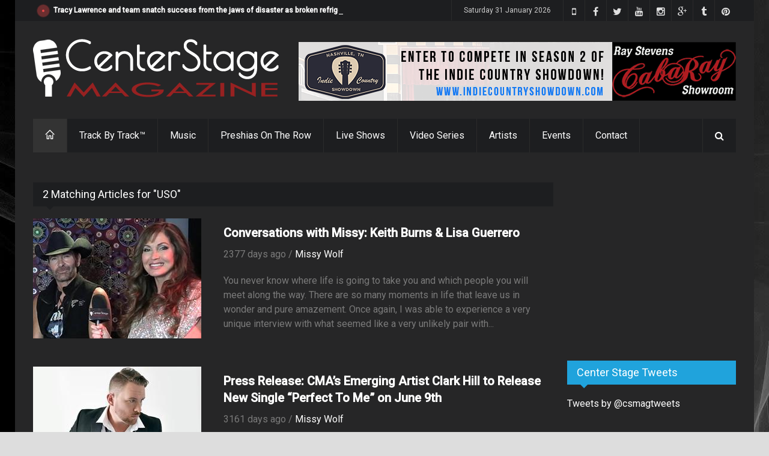

--- FILE ---
content_type: text/html; charset=utf-8
request_url: https://www.google.com/recaptcha/api2/aframe
body_size: -87
content:
<!DOCTYPE HTML><html><head><meta http-equiv="content-type" content="text/html; charset=UTF-8"></head><body><script nonce="7sz1idmkuyRw793VENcZZQ">/** Anti-fraud and anti-abuse applications only. See google.com/recaptcha */ try{var clients={'sodar':'https://pagead2.googlesyndication.com/pagead/sodar?'};window.addEventListener("message",function(a){try{if(a.source===window.parent){var b=JSON.parse(a.data);var c=clients[b['id']];if(c){var d=document.createElement('img');d.src=c+b['params']+'&rc='+(localStorage.getItem("rc::a")?sessionStorage.getItem("rc::b"):"");window.document.body.appendChild(d);sessionStorage.setItem("rc::e",parseInt(sessionStorage.getItem("rc::e")||0)+1);localStorage.setItem("rc::h",'1769859898848');}}}catch(b){}});window.parent.postMessage("_grecaptcha_ready", "*");}catch(b){}</script></body></html>